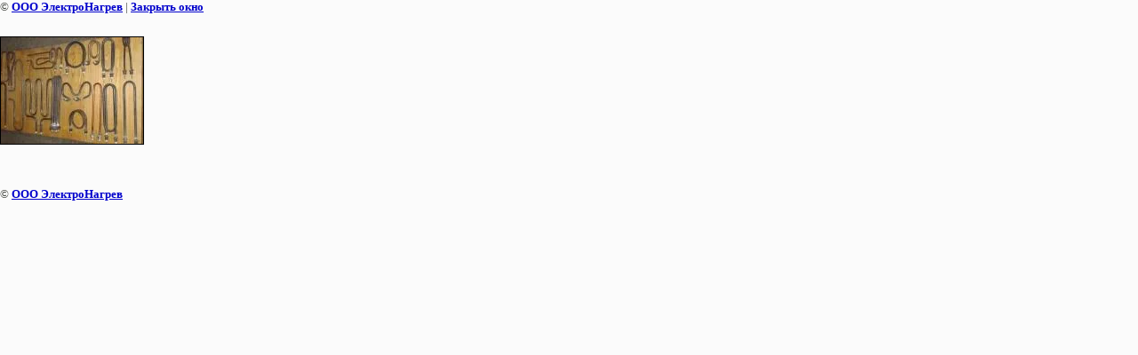

--- FILE ---
content_type: text/html; charset=utf-8
request_url: http://omskten.ru/gallery?view=11050001
body_size: 1864
content:
<html>
<head>

            <!-- 46b9544ffa2e5e73c3c971fe2ede35a5 -->
            <script src='/shared/s3/js/lang/ru.js'></script>
            <script src='/shared/s3/js/common.min.js'></script>
        <link rel='stylesheet' type='text/css' href='/shared/s3/css/calendar.css' /><link rel='stylesheet' type='text/css' href='/shared/highslide-4.1.13/highslide.min.css'/>
<script type='text/javascript' src='/shared/highslide-4.1.13/highslide.packed.js'></script>
<script type='text/javascript'>
hs.graphicsDir = '/shared/highslide-4.1.13/graphics/';
hs.outlineType = null;
hs.showCredits = false;
hs.lang={cssDirection:'ltr',loadingText:'Загрузка...',loadingTitle:'Кликните чтобы отменить',focusTitle:'Нажмите чтобы перенести вперёд',fullExpandTitle:'Увеличить',fullExpandText:'Полноэкранный',previousText:'Предыдущий',previousTitle:'Назад (стрелка влево)',nextText:'Далее',nextTitle:'Далее (стрелка вправо)',moveTitle:'Передвинуть',moveText:'Передвинуть',closeText:'Закрыть',closeTitle:'Закрыть (Esc)',resizeTitle:'Восстановить размер',playText:'Слайд-шоу',playTitle:'Слайд-шоу (пробел)',pauseText:'Пауза',pauseTitle:'Приостановить слайд-шоу (пробел)',number:'Изображение %1/%2',restoreTitle:'Нажмите чтобы посмотреть картинку, используйте мышь для перетаскивания. Используйте клавиши вперёд и назад'};</script>
<link rel="icon" href="/favicon.ico" type="image/x-icon">
<link rel="canonical" href="http://omskten.ru/gallery">
<title>  | Фотогалерея г.Омск ООО ЭлектроНагрев</title>
<link href="/t/v2/images/styles.css" rel="stylesheet" type="text/css">
<meta name="description" content="  | Фотогалерея г.Омск ООО ЭлектроНагрев">
<meta name="keywords" content="  | Фотогалерея г.Омск ООО ЭлектроНагрев">
<meta name="robots" content="all">
<meta name="revisit-after" content="31 days">
<meta http-equiv="Content-Type" content="text/html; charset=UTF-8">
<meta name="viewport" content="width=device-width, initial-scale=1.0, maximum-scale=1.0, user-scalable=no">
</head>

<body bgcolor="#ffffff" text="#000000">

<style>
body, td { font-size:13px; font-family:verdana; }
img { border: 1px solid #c0c0c0; max-width: 100%;width: auto;height: auto;}
a.back { font-weight: bold; color: #0000cc; text-decoration: underline; }
</style>


&copy; <a class="back" href="http://omskten.ru/">ООО ЭлектроНагрев</a> | <a class="back" href="javascript:window.close();">Закрыть окно</a> 

<h3> </h3>

<img style="border: 1px solid black" src="/d/25.jpg">

<br><br clear=all>



<br><br clear=all>

&copy; <a class="back" href="http://omskten.ru/">ООО ЭлектроНагрев</a>
<br><br clear=all>


<!-- assets.bottom -->
<!-- </noscript></script></style> -->
<script src="/my/s3/js/site.min.js?1769082895" ></script>
<script src="/my/s3/js/site/defender.min.js?1769082895" ></script>
<script src="https://cp.onicon.ru/loader/53bf2f1572d22c0d2900005b.js" data-auto async></script>
<script >/*<![CDATA[*/
var megacounter_key="e263e50907779d68217b47a3bd6e38ad";
(function(d){
    var s = d.createElement("script");
    s.src = "//counter.megagroup.ru/loader.js?"+new Date().getTime();
    s.async = true;
    d.getElementsByTagName("head")[0].appendChild(s);
})(document);
/*]]>*/</script>
<script >/*<![CDATA[*/
$ite.start({"sid":156617,"vid":157218,"aid":10579,"stid":1,"cp":21,"active":true,"domain":"omskten.ru","lang":"ru","trusted":false,"debug":false,"captcha":3});
/*]]>*/</script>
<!-- /assets.bottom -->
</body>
</html>

--- FILE ---
content_type: text/css
request_url: http://omskten.ru/t/v2/images/styles.css
body_size: 2299
content:
@charset "utf-8";
/* CSS Document */

html, body {
	margin:0px;
	padding:0px;	
}
body, td {
	font: 12px Tahoma, Geneva, sans-serif;
	color:#3E413B;
}
body {
	text-align:left;
	background:#fbfbfb;
}

a {
	color: #339ccd;
	text-decoration:underline;
}
a:hover {
	color: #339ccd;
	text-decoration:underline;
}

a img           { border-color:#3E413B }

h1,h2,h3,h4,h5,h6 { margin:1.8em 0 0.8em 0; padding:0; color:#339ccd; font-family: Tahoma, Geneva, sans-serif; font-weight:normal}
h1 { font-size:18px}
h2 { font-size:16px}
h3 { font-size:14px}
h4 { font-size:12px}
h5,h6 { font-size:11px}

table.table0 { border-collapse:collapse;}
table.table0 td { padding:5px; border: none}

table.table1 { border-collapse:collapse;}
table.table1 tr:hover {background: #e0e0e0}
table.table1 td { padding:5px; border: 1px solid #3E413B;}

table.table2 { border-collapse:collapse;}
table.table2 tr:hover {background: #e0e0e0}
table.table2 td { padding:5px; border: 1px solid #3E413B;}
table.table2 th { padding:8px 5px; border: 1px solid #666; background-color:#58AE01; color:#fff; text-align:left;}

.bodycontent {
	padding:20px;
	line-height:1.25em;
	text-align:left;
	vertical-align:top;
}

h1.pagename {
	font:22px Tahoma, Geneva, sans-serif;
	color:#339ccd;
	padding:0;
	margin:0 0 17px 0;
}

.clear {
	clear:both;
	height:0;
	line-height:0;
	font-size:0;
}

/* Other
-------------------------------*/
.copyright span.site_copy {
	font-size:9px;
	color:#5b5b5b;
}
.copyright {
	font:11px Tahoma, Geneva, sans-serif;
	color:#5b5b5b;
}
.copyright a, .copyright a:hover {
	color:#5b5b5b;
}
.path {
	font-size:10px;
	color:#3E413B;
	padding:0;
	margin:0 0 24px 0;
}
.path a {
	color:#3E413B;
	text-decoration:none;
}
.path a:hover {
	color:#3E413B;
	text-decoration:underline;
}
.small {
	font-size:10px;
	text-align:right;
	padding:10px;
}
.poisk {
	font-size:11px;
	color:#000;
	text-transform:uppercase;
	padding:0 6px 0 0;
}
.search_button {
	width:60px;
	height:17px;
}
.search {
	width:122px;
	height:17px;
	background:none;
	border:none;
	padding:1px 3px 0 4px;
	margin:0;
	font:11px Arial;
	color:#000;
}
.news p {
	padding:0;
	margin:0;
}
.news {
	padding:47px 13px 10px 13px;
	color:#FFFFFF;
}
.news a {
	color:#fff;
	text-decoration:underline;
}
.news a:hover {
	color:#fff;
	text-decoration:underline;
}
.news .d_l {
	float:left;
	margin:0;
	padding:0 0 0 6px;
	background:url(d_l.gif) left top no-repeat;
}
.news .d_r {
	background:url(d_r.gif) right top no-repeat;
	padding:1px 6px 0 0;
	font:19px/19px Tahoma;
	color:#4a4a4a;
	float:left;
}

/* Menus
-------------------------------*/
.menutop {
	text-align:left;
	margin:2px 365px 0 48px;
	padding:0;
	list-style:none;
	height:28px;
}
.menutop li {
	display:inline;
	font-size:0;
	line-height:0;
	margin:0;
	padding:0;
}
.menutop li span.m2_i {
	display:inline-block;
	background:url(m2_i.gif) right top no-repeat;
	padding:10px 21px 7px 20px;
}
.menutop li a {
	font:11px/11px Arial;
	color:#262626;
	text-transform:uppercase;
	text-decoration:none;
}
.menutop li a:hover {
	color:#56839e;
	text-transform:uppercase;
	text-decoration:underline;
}


.menubot {
	text-align:right;
	margin:0;
	padding:0;
	list-style:none;
	background:url(m3_botbg.gif) bottom repeat-x;
}
.menubot li {
	display:inline;
	font-size:0;
	line-height:0;
	margin:0;
	padding:0;
}
.menubot li span.m3_i {
	display:inline-block;
	background:url(m3_i.gif) right 9px no-repeat;
	padding:0 11px 0 9px;
}
.menubot li a {
	display:inline-block;
	font:10px/10px Arial;
	color:#339ccd;
	text-decoration:none;
}
.menubot li a b {
	display:inline-block;
	font-weight:normal;
	padding:7px 5px 14px 5px;
}
.menubot li a:hover {
	background:url(m3_lto.gif) left top no-repeat #339ccd;
	color:#fff;
	text-decoration:none;
}
.menubot li a:hover b {
	background:url(m3_rto.gif) right top no-repeat;
	cursor:pointer;
}

.menu {
	margin:28px 8px 40px 12px;
	padding:0;
	list-style:none;
}
.menu li {
	font-size:0;
	line-height:0;
	margin:0;
	padding:9px 15px 4px 9px;
	background:url(m_dor.gif) left bottom repeat-x;
}
.menu li a {
	font:11px Arial;
	color:#272823;
	text-transform:uppercase;
	text-decoration:none;
}
.menu li a:hover {
	color:#339ccd;
	text-transform:uppercase;
	text-decoration:none;
}
/* Backgrounds
-------------------------------*/
#l_topbg            {background:url(l_topbg.jpg) top repeat-x}
#l_t                {background:url(l_t.jpg) right top no-repeat; height:362px}
#top_main_02        {background:url(top_main_02.jpg) 0 0 no-repeat}
#st                 {background:url(st.gif) 0 0 no-repeat}
#n_top              {background:url(n_top.jpg) left top no-repeat #339ccd}
#n_bot              {background:url(n_bot.gif) left bottom no-repeat}


.thumb              {color:#000000}

/* */

td.shop-column1 { width: 70%; padding-right: 10px; }
td.shop-column2 { width: 30%; }

h2.shop-product-title { font-size: 18px; font-weight: bold; }

/* SHOP CART */

div.shop-cart { text-align: right; font-size: 10px; text-transform: uppercase; margin-bottom: 20px; }
a.shop-cart { font-size:10px; font-family: tahoma; font-weight: bold; text-decoration: none; text-transform: uppercase;}
a.shop-cart:hover { font-size:10px; font-family: tahoma; font-weight: bold; text-decoration: underline; text-transform: uppercase;}

/* SHOP PATH */

div.shop-path { text-align: left; font-size: 10px; text-transform: uppercase; margin-bottom: 10px; }
a.shop-path { font-size:10px; font-family: tahoma; font-weight: bold; text-decoration: none; text-transform: uppercase;}
a.shop-path:hover { font-size:10px; font-family: tahoma; font-weight: bold; text-decoration: underline; text-transform: uppercase;}

/* SHOP FOLDERS */

div.shop-folders { }
div.shop-folders-title { color:#000000;font-weight:bold;padding:5px;background-color:#e0e0e0; }
div.shop-folders-body { padding: 15px; font-size: 11px; }
a.shop-folder { font-size:10px; font-family: tahoma; font-weight: bold; text-decoration: none; text-transform: uppercase;}
a.shop-folder:hover { font-size:10px; font-family: tahoma; font-weight: bold; text-decoration: underline; text-transform: uppercase;}

/* SHOP PRODUCT LIST */

table.shop-products { font-size:11px; border-collapse: collapse; border-bottom: 1px solid #cccccc;  }
table.shop-products td { padding:5px; border-right: 1px solid #cccccc; border-left: 1px solid #cccccc;}
td.product-th { padding:5px; background-color: #cccccc; font-weight: bold; color: #000000; text-align: center; }
td.product-tb { padding:5px; border-top: 1px solid #cccccc; text-align: right; }

div.shop-add-to-cart { padding:5px; }
span.shop-remove-from-cart { cursor: pointer; color: #cc0000; text-decoration: underline; }
span.shop-remove-from-cart:hover { cursor: pointer; color: #000000; text-decoration: underline; }

/* SHOP PRODUCT LIST STAGE */

table.stage { font-size:11px; }
td.stage-title { text-transform:uppercase; background-color:#cccccc; padding:7px; }
td.stage-image { padding: 5px; text-align:center; }
td.stage-body { padding: 10px; }


/* SHOP PRODUCT FORMS */

input.number { border:1px solid #cccccc; }
input.shop-add-to-cart { }
form.nomargin { margin: 0px;}

/* SHOP PRODUCT MISC */

#shop-added { display:none; z-index:10000; padding:5px; border:1px solid gray; position:absolute; left:0px; top: -20px; background-color:#FFFFCC;font-size:11px;font-family: verdana; }











form.hidden { margin: 0px; }



ul.boxes {
	color: #cccccc;
	margin: 0px 0px 0px 5px;
	padding: 0px 0px 0px 10px;
}

ul.boxes li { margin-bottom: 5px; }
ul.boxes li:hover { margin-bottom: 5px; }

--- FILE ---
content_type: text/javascript
request_url: http://counter.megagroup.ru/e263e50907779d68217b47a3bd6e38ad.js?r=&s=1280*720*24&u=http%3A%2F%2Fomskten.ru%2Fgallery%3Fview%3D11050001&t=%7C%20%D0%A4%D0%BE%D1%82%D0%BE%D0%B3%D0%B0%D0%BB%D0%B5%D1%80%D0%B5%D1%8F%20%D0%B3.%D0%9E%D0%BC%D1%81%D0%BA%20%D0%9E%D0%9E%D0%9E%20%D0%AD%D0%BB%D0%B5%D0%BA%D1%82%D1%80%D0%BE%D0%9D%D0%B0%D0%B3%D1%80%D0%B5%D0%B2&fv=0,0&en=1&rld=0&fr=0&callback=_sntnl1769400508847&1769400508847
body_size: 196
content:
//:1
_sntnl1769400508847({date:"Mon, 26 Jan 2026 04:08:28 GMT", res:"1"})